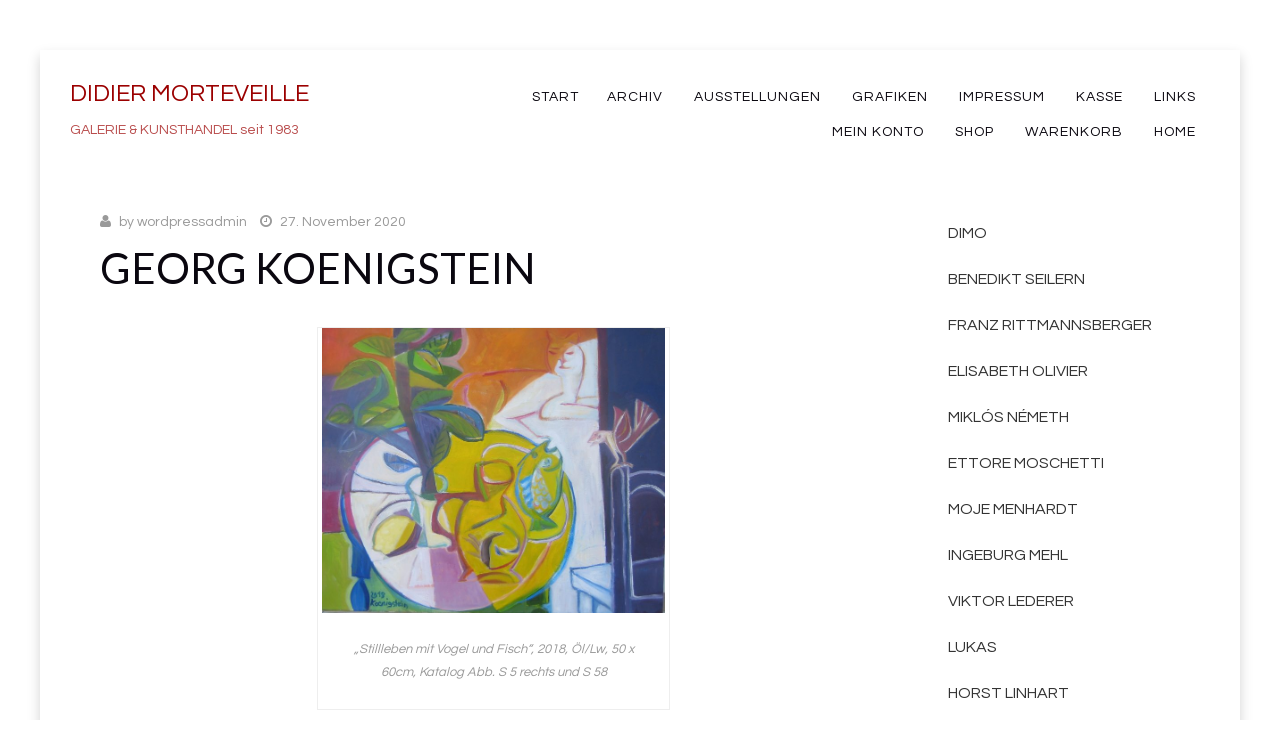

--- FILE ---
content_type: text/html; charset=UTF-8
request_url: http://www.galerie-morteveille.com/main/georg-koenigstein/
body_size: 37740
content:
<!DOCTYPE html>
<!--[if lt IE 7]> <html class="no-js lt-ie9 lt-ie8 lt-ie7" lang="de"> <![endif]-->
<!--[if IE 7]> <html class="no-js lt-ie9 lt-ie8" lang="de"> <![endif]-->
<!--[if IE 8]> <html class="no-js lt-ie9" lang="de"> <![endif]-->
<!--[if gt IE 8]><!--> <html class="no-js" lang="de"> <!--<![endif]-->
<head>
<meta charset="UTF-8">
<meta name="viewport" content="width=device-width, initial-scale=1.0">
<link rel="profile" href="http://gmpg.org/xfn/11">
<link rel="pingback" href="http://www.galerie-morteveille.com/main/xmlrpc.php" />

<title>GEORG KOENIGSTEIN &#8211; DIDIER MORTEVEILLE</title>
<link rel='dns-prefetch' href='//fonts.googleapis.com' />
<link rel='dns-prefetch' href='//s.w.org' />
<link rel="alternate" type="application/rss+xml" title="DIDIER MORTEVEILLE &raquo; Feed" href="http://www.galerie-morteveille.com/main/feed/" />
<link rel="alternate" type="application/rss+xml" title="DIDIER MORTEVEILLE &raquo; Kommentar-Feed" href="http://www.galerie-morteveille.com/main/comments/feed/" />
<link rel="alternate" type="application/rss+xml" title="DIDIER MORTEVEILLE &raquo; GEORG KOENIGSTEIN-Kommentar-Feed" href="http://www.galerie-morteveille.com/main/georg-koenigstein/feed/" />
		<script type="text/javascript">
			window._wpemojiSettings = {"baseUrl":"https:\/\/s.w.org\/images\/core\/emoji\/13.0.0\/72x72\/","ext":".png","svgUrl":"https:\/\/s.w.org\/images\/core\/emoji\/13.0.0\/svg\/","svgExt":".svg","source":{"concatemoji":"http:\/\/www.galerie-morteveille.com\/main\/wp-includes\/js\/wp-emoji-release.min.js?ver=5.5.17"}};
			!function(e,a,t){var n,r,o,i=a.createElement("canvas"),p=i.getContext&&i.getContext("2d");function s(e,t){var a=String.fromCharCode;p.clearRect(0,0,i.width,i.height),p.fillText(a.apply(this,e),0,0);e=i.toDataURL();return p.clearRect(0,0,i.width,i.height),p.fillText(a.apply(this,t),0,0),e===i.toDataURL()}function c(e){var t=a.createElement("script");t.src=e,t.defer=t.type="text/javascript",a.getElementsByTagName("head")[0].appendChild(t)}for(o=Array("flag","emoji"),t.supports={everything:!0,everythingExceptFlag:!0},r=0;r<o.length;r++)t.supports[o[r]]=function(e){if(!p||!p.fillText)return!1;switch(p.textBaseline="top",p.font="600 32px Arial",e){case"flag":return s([127987,65039,8205,9895,65039],[127987,65039,8203,9895,65039])?!1:!s([55356,56826,55356,56819],[55356,56826,8203,55356,56819])&&!s([55356,57332,56128,56423,56128,56418,56128,56421,56128,56430,56128,56423,56128,56447],[55356,57332,8203,56128,56423,8203,56128,56418,8203,56128,56421,8203,56128,56430,8203,56128,56423,8203,56128,56447]);case"emoji":return!s([55357,56424,8205,55356,57212],[55357,56424,8203,55356,57212])}return!1}(o[r]),t.supports.everything=t.supports.everything&&t.supports[o[r]],"flag"!==o[r]&&(t.supports.everythingExceptFlag=t.supports.everythingExceptFlag&&t.supports[o[r]]);t.supports.everythingExceptFlag=t.supports.everythingExceptFlag&&!t.supports.flag,t.DOMReady=!1,t.readyCallback=function(){t.DOMReady=!0},t.supports.everything||(n=function(){t.readyCallback()},a.addEventListener?(a.addEventListener("DOMContentLoaded",n,!1),e.addEventListener("load",n,!1)):(e.attachEvent("onload",n),a.attachEvent("onreadystatechange",function(){"complete"===a.readyState&&t.readyCallback()})),(n=t.source||{}).concatemoji?c(n.concatemoji):n.wpemoji&&n.twemoji&&(c(n.twemoji),c(n.wpemoji)))}(window,document,window._wpemojiSettings);
		</script>
		<style type="text/css">
img.wp-smiley,
img.emoji {
	display: inline !important;
	border: none !important;
	box-shadow: none !important;
	height: 1em !important;
	width: 1em !important;
	margin: 0 .07em !important;
	vertical-align: -0.1em !important;
	background: none !important;
	padding: 0 !important;
}
</style>
	<link rel='stylesheet' id='wp-block-library-css'  href='http://www.galerie-morteveille.com/main/wp-includes/css/dist/block-library/style.min.css?ver=5.5.17' type='text/css' media='all' />
<link rel='stylesheet' id='woocommerce-layout-css'  href='//www.galerie-morteveille.com/main/wp-content/plugins/woocommerce/assets/css/woocommerce-layout.css?ver=2.6.14' type='text/css' media='all' />
<link rel='stylesheet' id='woocommerce-smallscreen-css'  href='//www.galerie-morteveille.com/main/wp-content/plugins/woocommerce/assets/css/woocommerce-smallscreen.css?ver=2.6.14' type='text/css' media='only screen and (max-width: 768px)' />
<link rel='stylesheet' id='woocommerce-general-css'  href='//www.galerie-morteveille.com/main/wp-content/plugins/woocommerce/assets/css/woocommerce.css?ver=2.6.14' type='text/css' media='all' />
<link rel='stylesheet' id='keratin-bootstrap-css'  href='http://www.galerie-morteveille.com/main/wp-content/themes/keratin/css/bootstrap.css?ver=5.5.17' type='text/css' media='all' />
<link rel='stylesheet' id='keratin-fontawesome-css'  href='http://www.galerie-morteveille.com/main/wp-content/themes/keratin/css/font-awesome.css?ver=5.5.17' type='text/css' media='all' />
<link rel='stylesheet' id='keratin-fonts-css'  href='https://fonts.googleapis.com/css?family=Lato%7CQuestrial&#038;subset=latin%2Clatin-ext' type='text/css' media='all' />
<link rel='stylesheet' id='keratin-style-css'  href='http://www.galerie-morteveille.com/main/wp-content/themes/keratin/style.css?ver=5.5.17' type='text/css' media='all' />
<script type='text/javascript' src='http://www.galerie-morteveille.com/main/wp-includes/js/jquery/jquery.js?ver=1.12.4-wp' id='jquery-core-js'></script>
<link rel="https://api.w.org/" href="http://www.galerie-morteveille.com/main/wp-json/" /><link rel="alternate" type="application/json" href="http://www.galerie-morteveille.com/main/wp-json/wp/v2/posts/1621" /><link rel="EditURI" type="application/rsd+xml" title="RSD" href="http://www.galerie-morteveille.com/main/xmlrpc.php?rsd" />
<link rel="wlwmanifest" type="application/wlwmanifest+xml" href="http://www.galerie-morteveille.com/main/wp-includes/wlwmanifest.xml" /> 
<link rel='prev' title='VINZENZ   SCHÜLLER' href='http://www.galerie-morteveille.com/main/vinzenz-schueller/' />
<link rel='next' title='ERICH  SCHOBESBERGER' href='http://www.galerie-morteveille.com/main/erich-schobesberger/' />
<meta name="generator" content="WordPress 5.5.17" />
<meta name="generator" content="WooCommerce 2.6.14" />
<link rel="canonical" href="http://www.galerie-morteveille.com/main/georg-koenigstein/" />
<link rel='shortlink' href='http://www.galerie-morteveille.com/main/?p=1621' />
<link rel="alternate" type="application/json+oembed" href="http://www.galerie-morteveille.com/main/wp-json/oembed/1.0/embed?url=http%3A%2F%2Fwww.galerie-morteveille.com%2Fmain%2Fgeorg-koenigstein%2F" />
<link rel="alternate" type="text/xml+oembed" href="http://www.galerie-morteveille.com/main/wp-json/oembed/1.0/embed?url=http%3A%2F%2Fwww.galerie-morteveille.com%2Fmain%2Fgeorg-koenigstein%2F&#038;format=xml" />
<script type="text/javascript" src="http://www.galerie-morteveille.com/main/wp-content/plugins/si-captcha-for-wordpress/captcha/si_captcha.js?ver=1769009817"></script>
<!-- begin SI CAPTCHA Anti-Spam - login/register form style -->
<style type="text/css">
.si_captcha_small { width:175px; height:45px; padding-top:10px; padding-bottom:10px; }
.si_captcha_large { width:250px; height:60px; padding-top:10px; padding-bottom:10px; }
img#si_image_com { border-style:none; margin:0; padding-right:5px; float:left; }
img#si_image_reg { border-style:none; margin:0; padding-right:5px; float:left; }
img#si_image_log { border-style:none; margin:0; padding-right:5px; float:left; }
img#si_image_side_login { border-style:none; margin:0; padding-right:5px; float:left; }
img#si_image_checkout { border-style:none; margin:0; padding-right:5px; float:left; }
img#si_image_jetpack { border-style:none; margin:0; padding-right:5px; float:left; }
img#si_image_bbpress_topic { border-style:none; margin:0; padding-right:5px; float:left; }
.si_captcha_refresh { border-style:none; margin:0; vertical-align:bottom; }
div#si_captcha_input { display:block; padding-top:15px; padding-bottom:5px; }
label#si_captcha_code_label { margin:0; }
input#si_captcha_code_input { width:65px; }
p#si_captcha_code { clear: left; padding-top:10px; }
.si-captcha-jetpack-error { color:#DC3232; }
</style>
<!-- end SI CAPTCHA Anti-Spam - login/register form style -->

	
	<style type="text/css">
			.site-title a,
		.site-title a:visited {
			color: #9b0000;
		}
		.site-title a:hover,
		.site-title a:focus,
		.site-title a:active {
			opacity: 0.7;
		}
		.site-description {
			color: #9b0000;
			opacity: 0.7;
		}
		</style>

<link rel="icon" href="http://www.galerie-morteveille.com/main/wp-content/uploads/2016/03/cropped-galerie4-1-32x32.jpg" sizes="32x32" />
<link rel="icon" href="http://www.galerie-morteveille.com/main/wp-content/uploads/2016/03/cropped-galerie4-1-192x192.jpg" sizes="192x192" />
<link rel="apple-touch-icon" href="http://www.galerie-morteveille.com/main/wp-content/uploads/2016/03/cropped-galerie4-1-180x180.jpg" />
<meta name="msapplication-TileImage" content="http://www.galerie-morteveille.com/main/wp-content/uploads/2016/03/cropped-galerie4-1-270x270.jpg" />
</head>

<body class="post-template-default single single-post postid-1621 single-format-standard has-site-branding layout-box" itemscope="itemscope" itemtype="http://schema.org/WebPage">
<div id="page" class="site-wrapper hfeed site">

	<header id="masthead" class="site-header" role="banner" itemscope="itemscope" itemtype="http://schema.org/WPHeader">

		<div class="container">
			<div class="row">

				<div class="col-xs-12 col-sm-8 col-md-4 col-lg-4">

					<div class="site-branding-wrapper">
						<div class="site-logo-wrapper"></div>
						<div class="site-branding">
															<p class="site-title"><a href="http://www.galerie-morteveille.com/main/" title="DIDIER MORTEVEILLE" rel="home">DIDIER MORTEVEILLE</a></p>
							
														<p class="site-description">GALERIE &amp;  KUNSTHANDEL seit 1983</p>
													</div>
					</div><!-- .site-branding-wrapper -->

				</div>
				<div class="col-xs-12 col-sm-4 col-md-8 col-lg-8">

					<nav id="site-navigation" class="main-navigation" role="navigation" itemscope="itemscope" itemtype="http://schema.org/SiteNavigationElement">
						<button class="menu-toggle">Primary Menu</button>
						<div class="site-primary-menu"><ul class="primary-menu sf-menu">
<li ><a href="http://www.galerie-morteveille.com/main/">Start</a></li><li class="page_item page-item-136"><a href="http://www.galerie-morteveille.com/main/archiv/">ARCHIV</a></li>
<li class="page_item page-item-104"><a href="http://www.galerie-morteveille.com/main/ausstellungen/">Ausstellungen</a></li>
<li class="page_item page-item-738"><a href="http://www.galerie-morteveille.com/main/grafiken/">GRAFIKEN</a></li>
<li class="page_item page-item-2"><a href="http://www.galerie-morteveille.com/main/beispiel-seite/">Impressum</a></li>
<li class="page_item page-item-486"><a href="http://www.galerie-morteveille.com/main/kasse/">Kasse</a></li>
<li class="page_item page-item-100"><a href="http://www.galerie-morteveille.com/main/links/">links</a></li>
<li class="page_item page-item-488"><a href="http://www.galerie-morteveille.com/main/mein-konto/">Mein Konto</a></li>
<li class="page_item page-item-482"><a href="http://www.galerie-morteveille.com/main/shop/">Shop</a></li>
<li class="page_item page-item-484"><a href="http://www.galerie-morteveille.com/main/warenkorb/">Warenkorb</a></li>
<li class="page_item page-item-133"><a href="http://www.galerie-morteveille.com/main/home/">Home</a></li>
</ul></div>
					</nav><!-- #site-navigation -->

				</div>

			</div><!-- .row -->
		</div><!-- .container -->

	</header><!-- #masthead -->

<div id="content" class="site-content">

	<div class="container">
		<div class="row">

			<div id="primary" class="content-area col-xs-12 col-sm-12 col-md-9 col-lg-9">
				<main id="main" class="site-main" role="main" itemprop="mainContentOfPage" itemscope="itemscope" itemtype="http://schema.org/Blog">

				
					
<article id="post-1621" class="post-1621 post type-post status-publish format-standard hentry category-allgemein" itemscope="itemscope" itemtype="http://schema.org/BlogPosting" itemprop="blogPost">

	
	<div class="entry-meta entry-meta-header">
		<ul>
			<li><i class="fa fa-user"></i> <span class="byline"> by <span class="author vcard"><a class="url fn n" href="http://www.galerie-morteveille.com/main/author/wordpressadmin/">wordpressadmin</a></span></span></li>
			<li><i class="fa fa-clock-o"></i> <span class="posted-on"><span class="posted-on-label">Posted on</span> <a href="http://www.galerie-morteveille.com/main/georg-koenigstein/" rel="bookmark"><time class="entry-date published" datetime="2020-11-27T18:46:46+01:00">27. November 2020</time><time class="updated" datetime="2020-12-30T00:14:02+01:00">30. Dezember 2020</time></a></span></li>
		</ul>
	</div><!-- .entry-meta -->

	<header class="entry-header">
		<h1 class="entry-title">GEORG KOENIGSTEIN</h1>	</header><!-- .entry-header -->

	<div class="entry-content">
		<div id="attachment_1290" style="width: 353px" class="wp-caption aligncenter"><img aria-describedby="caption-attachment-1290" loading="lazy" class="wp-image-1290 size-large" src="http://www.galerie-morteveille.com/main/wp-content/uploads/2019/04/Fischessen-1024x852.jpg" alt="" width="343" height="285" srcset="http://www.galerie-morteveille.com/main/wp-content/uploads/2019/04/Fischessen-1024x852.jpg 1024w, http://www.galerie-morteveille.com/main/wp-content/uploads/2019/04/Fischessen-300x249.jpg 300w, http://www.galerie-morteveille.com/main/wp-content/uploads/2019/04/Fischessen-768x639.jpg 768w, http://www.galerie-morteveille.com/main/wp-content/uploads/2019/04/Fischessen.jpg 1781w" sizes="(max-width: 343px) 100vw, 343px" /><p id="caption-attachment-1290" class="wp-caption-text">&#8222;Stillleben mit Vogel und Fisch&#8220;, 2018, Öl/Lw, 50 x 60cm, Katalog Abb. S 5 rechts und S 58</p></div>
<p>&nbsp;</p>
<p>&nbsp;</p>
<p>&nbsp;</p>
<div id="attachment_1292" style="width: 388px" class="wp-caption aligncenter"><img aria-describedby="caption-attachment-1292" loading="lazy" class="wp-image-1292 " src="http://www.galerie-morteveille.com/main/wp-content/uploads/2019/04/Künstler-im-Atelier-1024x781.jpg" alt="" width="378" height="289" srcset="http://www.galerie-morteveille.com/main/wp-content/uploads/2019/04/Künstler-im-Atelier-1024x781.jpg 1024w, http://www.galerie-morteveille.com/main/wp-content/uploads/2019/04/Künstler-im-Atelier-300x229.jpg 300w, http://www.galerie-morteveille.com/main/wp-content/uploads/2019/04/Künstler-im-Atelier-768x586.jpg 768w, http://www.galerie-morteveille.com/main/wp-content/uploads/2019/04/Künstler-im-Atelier.jpg 1684w" sizes="(max-width: 378px) 100vw, 378px" /><p id="caption-attachment-1292" class="wp-caption-text">&#8222;Maler mit Modell&#8220;, 2018, Öl/ Lw, 70 x 90cm,    Katalog Abb. S 9</p></div>
<p>&nbsp;</p>
<p>&nbsp;</p>
<p>&nbsp;</p>
<div id="attachment_1291" style="width: 353px" class="wp-caption aligncenter"><img aria-describedby="caption-attachment-1291" loading="lazy" class="wp-image-1291 size-large" src="http://www.galerie-morteveille.com/main/wp-content/uploads/2019/04/griechische-Insel-mit-Föhre-1024x802.jpg" alt="" width="343" height="269" srcset="http://www.galerie-morteveille.com/main/wp-content/uploads/2019/04/griechische-Insel-mit-Föhre-1024x802.jpg 1024w, http://www.galerie-morteveille.com/main/wp-content/uploads/2019/04/griechische-Insel-mit-Föhre-300x235.jpg 300w, http://www.galerie-morteveille.com/main/wp-content/uploads/2019/04/griechische-Insel-mit-Föhre-768x601.jpg 768w, http://www.galerie-morteveille.com/main/wp-content/uploads/2019/04/griechische-Insel-mit-Föhre.jpg 1841w" sizes="(max-width: 343px) 100vw, 343px" /><p id="caption-attachment-1291" class="wp-caption-text">&#8222;Bucht von Cassis&#8220;,  2007,   Öl/Lw,  70 x 60cm,     Katalog Abb. S 104</p></div>
<p>&nbsp;</p>
<p>&nbsp;</p>
<div id="attachment_1293" style="width: 353px" class="wp-caption aligncenter"><img aria-describedby="caption-attachment-1293" loading="lazy" class="wp-image-1293 size-large" src="http://www.galerie-morteveille.com/main/wp-content/uploads/2019/04/Liegende-mit-Katze-1024x771.jpg" alt="" width="343" height="258" srcset="http://www.galerie-morteveille.com/main/wp-content/uploads/2019/04/Liegende-mit-Katze-1024x771.jpg 1024w, http://www.galerie-morteveille.com/main/wp-content/uploads/2019/04/Liegende-mit-Katze-300x226.jpg 300w, http://www.galerie-morteveille.com/main/wp-content/uploads/2019/04/Liegende-mit-Katze-768x578.jpg 768w, http://www.galerie-morteveille.com/main/wp-content/uploads/2019/04/Liegende-mit-Katze-1576x1182.jpg 1576w, http://www.galerie-morteveille.com/main/wp-content/uploads/2019/04/Liegende-mit-Katze-776x584.jpg 776w, http://www.galerie-morteveille.com/main/wp-content/uploads/2019/04/Liegende-mit-Katze.jpg 1717w" sizes="(max-width: 343px) 100vw, 343px" /><p id="caption-attachment-1293" class="wp-caption-text">&#8222;Liegende mit Katze&#8220;,  2018,  Öl/lw,   80 x 60cm, Katalog Abb. S 52</p></div>
<p>&nbsp;</p>
<p>&nbsp;</p>
<div id="attachment_1294" style="width: 353px" class="wp-caption aligncenter"><img aria-describedby="caption-attachment-1294" loading="lazy" class="wp-image-1294 size-large" src="http://www.galerie-morteveille.com/main/wp-content/uploads/2019/04/Liegende-1024x870.jpg" alt="" width="343" height="291" srcset="http://www.galerie-morteveille.com/main/wp-content/uploads/2019/04/Liegende-1024x870.jpg 1024w, http://www.galerie-morteveille.com/main/wp-content/uploads/2019/04/Liegende-300x255.jpg 300w, http://www.galerie-morteveille.com/main/wp-content/uploads/2019/04/Liegende-768x652.jpg 768w, http://www.galerie-morteveille.com/main/wp-content/uploads/2019/04/Liegende.jpg 1753w" sizes="(max-width: 343px) 100vw, 343px" /><p id="caption-attachment-1294" class="wp-caption-text">&#8222;Liegender Akt&#8220;,   2008  , Öl/Lw,    Katalog                              Abb. S 46</p></div>
<p>&nbsp;</p>
<p>&nbsp;</p>
<div id="attachment_1295" style="width: 324px" class="wp-caption aligncenter"><img aria-describedby="caption-attachment-1295" loading="lazy" class="wp-image-1295 " src="http://www.galerie-morteveille.com/main/wp-content/uploads/2019/04/Spiegelbild-712x1024.jpg" alt="" width="314" height="451" srcset="http://www.galerie-morteveille.com/main/wp-content/uploads/2019/04/Spiegelbild-712x1024.jpg 712w, http://www.galerie-morteveille.com/main/wp-content/uploads/2019/04/Spiegelbild-209x300.jpg 209w, http://www.galerie-morteveille.com/main/wp-content/uploads/2019/04/Spiegelbild-768x1104.jpg 768w, http://www.galerie-morteveille.com/main/wp-content/uploads/2019/04/Spiegelbild.jpg 1417w" sizes="(max-width: 314px) 100vw, 314px" /><p id="caption-attachment-1295" class="wp-caption-text">&#8222;Spiegelbild&#8220;,   2018,    Öl/Lw, 70 x 100cm,      Katalog Abb. S 23</p></div>
<p>&nbsp;</p>
<p>&nbsp;</p>
<div id="attachment_1420" style="width: 430px" class="wp-caption aligncenter"><img aria-describedby="caption-attachment-1420" loading="lazy" class="wp-image-1420" src="http://www.galerie-morteveille.com/main/wp-content/uploads/2020/04/Freude-1024x775.jpg" alt="" width="420" height="318" srcset="http://www.galerie-morteveille.com/main/wp-content/uploads/2020/04/Freude-1024x775.jpg 1024w, http://www.galerie-morteveille.com/main/wp-content/uploads/2020/04/Freude-300x227.jpg 300w, http://www.galerie-morteveille.com/main/wp-content/uploads/2020/04/Freude-768x581.jpg 768w, http://www.galerie-morteveille.com/main/wp-content/uploads/2020/04/Freude.jpg 1857w" sizes="(max-width: 420px) 100vw, 420px" /><p id="caption-attachment-1420" class="wp-caption-text">&#8222;Lebensfreude&#8220;,  2006,   Öl/Lw,  100 x 80cm Katalog Abb. S 139</p></div>
<p>&nbsp;</p>
<p>&nbsp;</p>
<p>&nbsp;</p>
<div id="attachment_1418" style="width: 484px" class="wp-caption aligncenter"><img aria-describedby="caption-attachment-1418" loading="lazy" class="wp-image-1418" src="http://www.galerie-morteveille.com/main/wp-content/uploads/2020/04/den-Klängen-lauschen-1024x734.jpg" alt="" width="474" height="339" srcset="http://www.galerie-morteveille.com/main/wp-content/uploads/2020/04/den-Klängen-lauschen-1024x734.jpg 1024w, http://www.galerie-morteveille.com/main/wp-content/uploads/2020/04/den-Klängen-lauschen-300x215.jpg 300w, http://www.galerie-morteveille.com/main/wp-content/uploads/2020/04/den-Klängen-lauschen-768x550.jpg 768w, http://www.galerie-morteveille.com/main/wp-content/uploads/2020/04/den-Klängen-lauschen.jpg 1877w" sizes="(max-width: 474px) 100vw, 474px" /><p id="caption-attachment-1418" class="wp-caption-text">&#8222;Den Klängen lauschen&#8220;,    2019,    Öl/Lw,    140 x 100cm      Katalog                 Abb. S 21</p></div>
<p>&nbsp;</p>
<p>&nbsp;</p>
<p>&nbsp;</p>
<div id="attachment_1423" style="width: 353px" class="wp-caption aligncenter"><img aria-describedby="caption-attachment-1423" loading="lazy" class="wp-image-1423 size-large" src="http://www.galerie-morteveille.com/main/wp-content/uploads/2020/04/kl.-Felsenküste-1024x885.jpg" alt="" width="343" height="296" srcset="http://www.galerie-morteveille.com/main/wp-content/uploads/2020/04/kl.-Felsenküste-1024x885.jpg 1024w, http://www.galerie-morteveille.com/main/wp-content/uploads/2020/04/kl.-Felsenküste-300x259.jpg 300w, http://www.galerie-morteveille.com/main/wp-content/uploads/2020/04/kl.-Felsenküste-768x664.jpg 768w, http://www.galerie-morteveille.com/main/wp-content/uploads/2020/04/kl.-Felsenküste.jpg 1741w" sizes="(max-width: 343px) 100vw, 343px" /><p id="caption-attachment-1423" class="wp-caption-text">&#8222;Felsenküste mit Segelboot&#8220;,    2011,    Öl/Lw,                   60 x 70cm  , Katalog Abb. S 106</p></div>
<p>&nbsp;</p>
<p>&nbsp;</p>
<p>&nbsp;</p>
<div id="attachment_1432" style="width: 353px" class="wp-caption aligncenter"><img aria-describedby="caption-attachment-1432" loading="lazy" class="wp-image-1432 size-large" src="http://www.galerie-morteveille.com/main/wp-content/uploads/2020/04/zunehmender-Mond-1024x870.jpg" alt="" width="343" height="291" srcset="http://www.galerie-morteveille.com/main/wp-content/uploads/2020/04/zunehmender-Mond-1024x870.jpg 1024w, http://www.galerie-morteveille.com/main/wp-content/uploads/2020/04/zunehmender-Mond-300x255.jpg 300w, http://www.galerie-morteveille.com/main/wp-content/uploads/2020/04/zunehmender-Mond-768x653.jpg 768w, http://www.galerie-morteveille.com/main/wp-content/uploads/2020/04/zunehmender-Mond.jpg 1785w" sizes="(max-width: 343px) 100vw, 343px" /><p id="caption-attachment-1432" class="wp-caption-text">&#8222;Zunehmender Mond&#8220;,   2006,   Öl/Lw,   60 x 70cm     Katalog Abb. S 133 oben</p></div>
<p>&nbsp;</p>
<p>&nbsp;</p>
<p><img loading="lazy" class="aligncenter size-large wp-image-1529" src="http://www.galerie-morteveille.com/main/wp-content/uploads/2020/06/Tanzende-1024x889.jpg" alt="" width="343" height="298" srcset="http://www.galerie-morteveille.com/main/wp-content/uploads/2020/06/Tanzende-1024x889.jpg 1024w, http://www.galerie-morteveille.com/main/wp-content/uploads/2020/06/Tanzende-300x261.jpg 300w, http://www.galerie-morteveille.com/main/wp-content/uploads/2020/06/Tanzende-768x667.jpg 768w, http://www.galerie-morteveille.com/main/wp-content/uploads/2020/06/Tanzende.jpg 1489w" sizes="(max-width: 343px) 100vw, 343px" /></p>
<p>&nbsp;</p>
<p>&nbsp;</p>
<p>&nbsp;</p>
<div id="attachment_1623" style="width: 353px" class="wp-caption aligncenter"><img aria-describedby="caption-attachment-1623" loading="lazy" class="wp-image-1623 size-large" src="http://www.galerie-morteveille.com/main/wp-content/uploads/2020/11/Bangkok-1024x870.jpg" alt="" width="343" height="291" srcset="http://www.galerie-morteveille.com/main/wp-content/uploads/2020/11/Bangkok-1024x870.jpg 1024w, http://www.galerie-morteveille.com/main/wp-content/uploads/2020/11/Bangkok-300x255.jpg 300w, http://www.galerie-morteveille.com/main/wp-content/uploads/2020/11/Bangkok-768x652.jpg 768w, http://www.galerie-morteveille.com/main/wp-content/uploads/2020/11/Bangkok-1536x1305.jpg 1536w, http://www.galerie-morteveille.com/main/wp-content/uploads/2020/11/Bangkok.jpg 1701w" sizes="(max-width: 343px) 100vw, 343px" /><p id="caption-attachment-1623" class="wp-caption-text">&#8222;Bankog&#8220;,     1997,   Öl/Lw,    70 x 60cm,      Katalog       Abb. S.165</p></div>
<p>&nbsp;</p>
<p>&nbsp;</p>
<p>&nbsp;</p>
<div id="attachment_1531" style="width: 353px" class="wp-caption aligncenter"><img aria-describedby="caption-attachment-1531" loading="lazy" class="wp-image-1531 size-large" src="http://www.galerie-morteveille.com/main/wp-content/uploads/2020/06/Wellenbad-1024x794.jpg" alt="" width="343" height="266" srcset="http://www.galerie-morteveille.com/main/wp-content/uploads/2020/06/Wellenbad-1024x794.jpg 1024w, http://www.galerie-morteveille.com/main/wp-content/uploads/2020/06/Wellenbad-300x233.jpg 300w, http://www.galerie-morteveille.com/main/wp-content/uploads/2020/06/Wellenbad-768x596.jpg 768w, http://www.galerie-morteveille.com/main/wp-content/uploads/2020/06/Wellenbad.jpg 1677w" sizes="(max-width: 343px) 100vw, 343px" /><p id="caption-attachment-1531" class="wp-caption-text">&#8222;Wellenbad&#8220;, 2020, Öl/Lw, 70 x 90cm, Katalog Abb. S 17</p></div>
<p>&nbsp;</p>
<p>&nbsp;</p>
<p>&nbsp;</p>
<div id="attachment_1530" style="width: 353px" class="wp-caption aligncenter"><img aria-describedby="caption-attachment-1530" loading="lazy" class="wp-image-1530 size-large" src="http://www.galerie-morteveille.com/main/wp-content/uploads/2020/06/verschlungene-Wege-1024x905.jpg" alt="" width="343" height="303" srcset="http://www.galerie-morteveille.com/main/wp-content/uploads/2020/06/verschlungene-Wege-1024x905.jpg 1024w, http://www.galerie-morteveille.com/main/wp-content/uploads/2020/06/verschlungene-Wege-300x265.jpg 300w, http://www.galerie-morteveille.com/main/wp-content/uploads/2020/06/verschlungene-Wege-768x679.jpg 768w, http://www.galerie-morteveille.com/main/wp-content/uploads/2020/06/verschlungene-Wege.jpg 1517w" sizes="(max-width: 343px) 100vw, 343px" /><p id="caption-attachment-1530" class="wp-caption-text">&#8222;Verschlungene Wege&#8220;, 2020, Öl/Lw, 80 x 70cm Katalog Abb. S 67</p></div>
			</div><!-- .entry-content -->

	<footer class="entry-meta entry-meta-footer">
		This entry was posted in <a href="http://www.galerie-morteveille.com/main/category/allgemein/" rel="category tag">Allgemein</a>. Bookmark the <a href="http://www.galerie-morteveille.com/main/georg-koenigstein/" rel="bookmark">permalink</a>.
			</footer><!-- .entry-meta -->

</article><!-- #post-## -->
						<nav class="navigation post-navigation" role="navigation">
		<h1 class="screen-reader-text">Post navigation</h1>
		<div class="nav-links">
			<div class="nav-previous"><a href="http://www.galerie-morteveille.com/main/vinzenz-schueller/" rel="prev"><span class="meta-nav"><i class="fa fa-chevron-left"></i></span> VINZENZ   SCHÜLLER</a></div><div class="nav-next"><a href="http://www.galerie-morteveille.com/main/erich-schobesberger/" rel="next">ERICH  SCHOBESBERGER <span class="meta-nav"><i class="fa fa-chevron-right"></i></span></a></div>		</div><!-- .nav-links -->
	</nav><!-- .navigation -->
	
					
<div id="comments" class="comments-area">

	
	
	
		<div id="respond" class="comment-respond">
		<h3 id="reply-title" class="comment-reply-title">Schreibe einen Kommentar <small><a rel="nofollow" id="cancel-comment-reply-link" href="/main/georg-koenigstein/#respond" style="display:none;">Antwort abbrechen</a></small></h3><p class="must-log-in">Du musst <a href="http://www.galerie-morteveille.com/main/wp-login.php?redirect_to=http%3A%2F%2Fwww.galerie-morteveille.com%2Fmain%2Fgeorg-koenigstein%2F">angemeldet</a> sein, um einen Kommentar abzugeben.</p>	</div><!-- #respond -->
	
</div><!-- #comments -->

				
				</main><!-- #main -->
			</div><!-- #primary -->

			<div class="sidebar-area col-xs-12 col-sm-12 col-md-3 col-lg-3">
	<div id="secondary" class="sidebar widget-area" role="complementary" itemscope="itemscope" itemtype="http://schema.org/WPSideBar">

				<aside id="nav_menu-7" class="widget widget_nav_menu"><div class="menu-kuenstler2-container"><ul id="menu-kuenstler2" class="menu"><li id="menu-item-378" class="menu-item menu-item-type-post_type menu-item-object-post menu-item-378"><a href="http://www.galerie-morteveille.com/main/dimo/">DIMO</a></li>
<li id="menu-item-379" class="menu-item menu-item-type-post_type menu-item-object-post menu-item-379"><a href="http://www.galerie-morteveille.com/main/benedikt-seilern/">BENEDIKT SEILERN</a></li>
<li id="menu-item-380" class="menu-item menu-item-type-post_type menu-item-object-post menu-item-380"><a href="http://www.galerie-morteveille.com/main/franz-rittmmannsberger/">FRANZ RITTMANNSBERGER</a></li>
<li id="menu-item-381" class="menu-item menu-item-type-post_type menu-item-object-post menu-item-381"><a href="http://www.galerie-morteveille.com/main/elisabeth-olivier/">ELISABETH OLIVIER</a></li>
<li id="menu-item-382" class="menu-item menu-item-type-post_type menu-item-object-post menu-item-382"><a href="http://www.galerie-morteveille.com/main/miklos-nemeth/">MIKLÓS NÉMETH</a></li>
<li id="menu-item-383" class="menu-item menu-item-type-post_type menu-item-object-post menu-item-383"><a href="http://www.galerie-morteveille.com/main/ettore-moschetti/">ETTORE MOSCHETTI</a></li>
<li id="menu-item-384" class="menu-item menu-item-type-post_type menu-item-object-post menu-item-384"><a href="http://www.galerie-morteveille.com/main/moje-menhard/">MOJE MENHARDT</a></li>
<li id="menu-item-385" class="menu-item menu-item-type-post_type menu-item-object-post menu-item-385"><a href="http://www.galerie-morteveille.com/main/ingeburg-mehl/">INGEBURG MEHL</a></li>
<li id="menu-item-386" class="menu-item menu-item-type-post_type menu-item-object-post menu-item-386"><a href="http://www.galerie-morteveille.com/main/viktor-lederer/">VIKTOR LEDERER</a></li>
<li id="menu-item-387" class="menu-item menu-item-type-post_type menu-item-object-post menu-item-387"><a href="http://www.galerie-morteveille.com/main/lukas/">LUKAS</a></li>
<li id="menu-item-388" class="menu-item menu-item-type-post_type menu-item-object-post menu-item-388"><a href="http://www.galerie-morteveille.com/main/horst-linhart/">HORST LINHART</a></li>
<li id="menu-item-389" class="menu-item menu-item-type-post_type menu-item-object-post menu-item-389"><a href="http://www.galerie-morteveille.com/main/robert-lehner/">ROBERT LEHNER</a></li>
<li id="menu-item-390" class="menu-item menu-item-type-post_type menu-item-object-post menu-item-390"><a href="http://www.galerie-morteveille.com/main/felix-kalmar/">FELIX KALMAR</a></li>
<li id="menu-item-366" class="menu-item menu-item-type-post_type menu-item-object-post menu-item-366"><a href="http://www.galerie-morteveille.com/main/guenther-george-heidegger/">GÜNTHER GEORGE HEIDEGGER</a></li>
<li id="menu-item-367" class="menu-item menu-item-type-post_type menu-item-object-post menu-item-367"><a href="http://www.galerie-morteveille.com/main/ernst-hager/">ERNST HAGER</a></li>
<li id="menu-item-368" class="menu-item menu-item-type-post_type menu-item-object-post menu-item-368"><a href="http://www.galerie-morteveille.com/main/christian-feichtinger/">CHRISTIAN FEICHTINGER</a></li>
<li id="menu-item-369" class="menu-item menu-item-type-post_type menu-item-object-post menu-item-369"><a href="http://www.galerie-morteveille.com/main/dietmar-erlacher/">DIETMAR ERLACHER</a></li>
<li id="menu-item-370" class="menu-item menu-item-type-post_type menu-item-object-post menu-item-370"><a href="http://www.galerie-morteveille.com/main/guenter-edlinger/">GÜNTER EDLINGER</a></li>
<li id="menu-item-371" class="menu-item menu-item-type-post_type menu-item-object-post menu-item-371"><a href="http://www.galerie-morteveille.com/main/christian-ecker/">CHRISTIAN ECKER</a></li>
<li id="menu-item-372" class="menu-item menu-item-type-post_type menu-item-object-post menu-item-372"><a href="http://www.galerie-morteveille.com/main/fred-donant/">FRED DONANT</a></li>
<li id="menu-item-373" class="menu-item menu-item-type-post_type menu-item-object-post menu-item-373"><a href="http://www.galerie-morteveille.com/main/diana-chesham/">DIANA CHESHAM</a></li>
<li id="menu-item-374" class="menu-item menu-item-type-post_type menu-item-object-post menu-item-374"><a href="http://www.galerie-morteveille.com/main/ignaz-blazovich/">IGNAZ BLAZOVICH</a></li>
<li id="menu-item-364" class="menu-item menu-item-type-post_type menu-item-object-post menu-item-364"><a href="http://www.galerie-morteveille.com/main/samo-jurecic/">SAMO</a></li>
<li id="menu-item-375" class="menu-item menu-item-type-post_type menu-item-object-post menu-item-375"><a href="http://www.galerie-morteveille.com/main/guenther-bauer/">GÜNTHER BAUER</a></li>
<li id="menu-item-376" class="menu-item menu-item-type-post_type menu-item-object-post menu-item-376"><a href="http://www.galerie-morteveille.com/main/dieter-barth/">DIETER BARTH</a></li>
<li id="menu-item-377" class="menu-item menu-item-type-post_type menu-item-object-post menu-item-377"><a href="http://www.galerie-morteveille.com/main/a-r-t-o-n-y-m/">A.R.T.O.N.Y.M</a></li>
<li id="menu-item-1287" class="menu-item menu-item-type-post_type menu-item-object-post menu-item-1287"><a href="http://www.galerie-morteveille.com/main/gerald-herrmann/">GERALD HERRMANN</a></li>
</ul></div></aside><aside id="nav_menu-5" class="widget widget_nav_menu"></aside>
	</div><!-- #secondary -->
</div><!-- .col-* columns of main sidebar -->
		</div><!-- .row -->
	</div><!-- .container -->

</div><!-- #content -->


	<footer id="colophon" class="site-footer" role="contentinfo" itemscope="itemscope" itemtype="http://schema.org/WPFooter">
		<div class="site-info">
	<div class="container">

		<div class="row">
			<div class="col-lg-12">

				<div class="blog-info">
					&copy; Copyright 2026 <span class="sep">&ndash;</span> <a href="http://www.galerie-morteveille.com/main">DIDIER MORTEVEILLE</a>				</div>

				<div class="designer-info">
					<a href="http://themecot.com/wordpress-theme/keratin/">Keratin Theme</a> <span class="sep">&middot;</span> Powered by <a href="http://wordpress.org/">WordPress</a>				</div>

			</div>
		</div>

	</div><!-- .container -->
</div><!-- .site-info -->
	</footer><!-- #colophon -->

</div> <!-- #page .site-wrapper -->
<script type='text/javascript' id='wc-add-to-cart-js-extra'>
/* <![CDATA[ */
var wc_add_to_cart_params = {"ajax_url":"\/main\/wp-admin\/admin-ajax.php","wc_ajax_url":"\/main\/georg-koenigstein\/?wc-ajax=%%endpoint%%","i18n_view_cart":"Warenkorb ansehen","cart_url":"http:\/\/www.galerie-morteveille.com\/main\/warenkorb\/","is_cart":"","cart_redirect_after_add":"no"};
/* ]]> */
</script>
<script type='text/javascript' src='//www.galerie-morteveille.com/main/wp-content/plugins/woocommerce/assets/js/frontend/add-to-cart.min.js?ver=2.6.14' id='wc-add-to-cart-js'></script>
<script type='text/javascript' src='//www.galerie-morteveille.com/main/wp-content/plugins/woocommerce/assets/js/jquery-blockui/jquery.blockUI.min.js?ver=2.70' id='jquery-blockui-js'></script>
<script type='text/javascript' id='woocommerce-js-extra'>
/* <![CDATA[ */
var woocommerce_params = {"ajax_url":"\/main\/wp-admin\/admin-ajax.php","wc_ajax_url":"\/main\/georg-koenigstein\/?wc-ajax=%%endpoint%%"};
/* ]]> */
</script>
<script type='text/javascript' src='//www.galerie-morteveille.com/main/wp-content/plugins/woocommerce/assets/js/frontend/woocommerce.min.js?ver=2.6.14' id='woocommerce-js'></script>
<script type='text/javascript' src='//www.galerie-morteveille.com/main/wp-content/plugins/woocommerce/assets/js/jquery-cookie/jquery.cookie.min.js?ver=1.4.1' id='jquery-cookie-js'></script>
<script type='text/javascript' id='wc-cart-fragments-js-extra'>
/* <![CDATA[ */
var wc_cart_fragments_params = {"ajax_url":"\/main\/wp-admin\/admin-ajax.php","wc_ajax_url":"\/main\/georg-koenigstein\/?wc-ajax=%%endpoint%%","fragment_name":"wc_fragments"};
/* ]]> */
</script>
<script type='text/javascript' src='//www.galerie-morteveille.com/main/wp-content/plugins/woocommerce/assets/js/frontend/cart-fragments.min.js?ver=2.6.14' id='wc-cart-fragments-js'></script>
<script type='text/javascript' src='http://www.galerie-morteveille.com/main/wp-includes/js/imagesloaded.min.js?ver=4.1.4' id='imagesloaded-js'></script>
<script type='text/javascript' src='http://www.galerie-morteveille.com/main/wp-includes/js/masonry.min.js?ver=4.2.2' id='masonry-js'></script>
<script type='text/javascript' src='http://www.galerie-morteveille.com/main/wp-content/themes/keratin/js/modernizr.js?ver=2.7.1' id='keratin-modernizr-js'></script>
<script type='text/javascript' src='http://www.galerie-morteveille.com/main/wp-content/themes/keratin/js/hover-intent.js?ver=r7' id='keratin-hover-intent-js'></script>
<script type='text/javascript' src='http://www.galerie-morteveille.com/main/wp-content/themes/keratin/js/superfish.js?ver=1.7.5' id='keratin-superfish-js'></script>
<script type='text/javascript' src='http://www.galerie-morteveille.com/main/wp-content/themes/keratin/js/fitvids.js?ver=1.0.3' id='keratin-fitvids-js'></script>
<script type='text/javascript' src='http://www.galerie-morteveille.com/main/wp-includes/js/comment-reply.min.js?ver=5.5.17' id='comment-reply-js'></script>
<script type='text/javascript' src='http://www.galerie-morteveille.com/main/wp-content/themes/keratin/js/custom.js?ver=1.0' id='keratin-custom-js'></script>
<script type='text/javascript' src='http://www.galerie-morteveille.com/main/wp-includes/js/wp-embed.min.js?ver=5.5.17' id='wp-embed-js'></script>
</body>
</html>

--- FILE ---
content_type: application/javascript
request_url: http://www.galerie-morteveille.com/main/wp-content/themes/keratin/js/custom.js?ver=1.0
body_size: 1691
content:
/*
 * Custom v1.0
 * ThemeCot.com
 *
 * Copyright (c) 2013-2014 ThemeCot.com
 *
 * License: GNU General Public License v2 or later
 * http://www.gnu.org/licenses/gpl-2.0.html
 *
 */

( function( $ ) {

	var keratin = {

		// Menu
		menuInit: function() {

			// Superfish Menu
			$( 'ul.sf-menu' ).superfish({
				delay: 			1200,
				animation: 		{ opacity : 'show', height : 'show' },
				speed: 			'fast',
				autoArrows: 	false,
				cssArrows: 		true
			});

		},

		// Masonry
		masonryInit: function() {

			var masonry_wrapper = $( '.masonry-wrapper' );

			masonry_wrapper.imagesLoaded( function() {

				masonry_wrapper.masonry( {
					columnWidth: 1,
					itemSelector: '.hentry',
					transitionDuration: 0
				} );

				// Show the blocks
				$( '.masonry-spinner' ).fadeOut( 250, function() {
					$( this ).remove();
				} );
				$( '.masonry-wrapper .hentry' ).delay( 500 ).animate( {
					'opacity' : 1
				}, 250 );

			} );

		},

		// CSS3 Animation
		animationInit: function() {

			// Normal State
			$( '.img-featured' ).addClass( 'img-zoom-out' );

			// On Hover
			$( '.img-featured' ).hover(
				function() {
					$( this ).addClass( 'img-zoom-in' );
				}, function() {
					$( this ).removeClass( 'img-zoom-in' );
				}
			);

		},

		// Fitvids
		fitvidsInit: function() {

			// Fitvids - For responsive videos
			setTimeout( function() {
				$( '.entry-content' ).fitVids();
			}, 500 );

		}

	}

	/** Document Ready */
	$( document ).ready( function() {

		// Menu
		keratin.menuInit();

		// Masonry
		keratin.masonryInit();

		// CSS3 Animation
		keratin.animationInit();

		// Fitvids - For responsive videos
		keratin.fitvidsInit();

	} );

} )( jQuery );